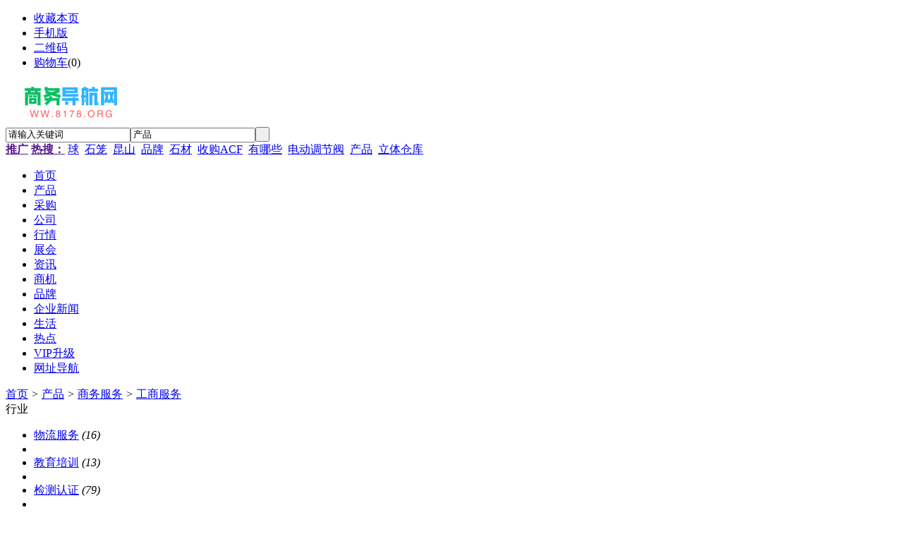

--- FILE ---
content_type: text/html;charset=UTF-8
request_url: http://www.8178.org/chanpin/list-1100.html
body_size: 9627
content:
<!doctype html>
<html>
<head>
<meta http-equiv="Cache-Control" content="no-transform" />
<meta http-equiv="Cache-Control" content="no-siteapp" />
<meta name="applicable-device" content="pc,mobile">
<meta name="referrer" content="never">
<meta charset="UTF-8"/>
<title>供应工商服务_工商服务价格_工商服务图片</title>
<meta name="keywords" content="供应工商服务,工商服务价格,工商服务图片"/>
<meta name="description" content="商务导航网（8178.org）工商服务频道为您提供全国各地的工商服务供应信息，汇聚大量的工商服务供应商、工商服务价格、工商服务图片等供应信息库，我们会尽全力为您提供准确、全面的工商服务供应信息。"/>
<link rel="alternate" media="only screen and(max-width: 640px)" href="http://m.8178.org/chanpin/list-1100.html">
<meta http-equiv="mobile-agent" content="format=html5;url=http://m.8178.org/chanpin/list-1100.html">
<link rel="shortcut icon" type="image/x-icon" href="http://www.8178.org/favicon.ico"/>
<link rel="bookmark" type="image/x-icon" href="http://www.8178.org/favicon.ico"/>
<link rel="archives" title="商务导航网" href="http://www.8178.org/archiver/"/>
<link rel="stylesheet" type="text/css" href="http://www.8178.org/skin/default/style.css"/>
<link rel="stylesheet" type="text/css" href="http://www.8178.org/skin/default/sell.css"/>
<!--[if lte IE 6]>
<link rel="stylesheet" type="text/css" href="http://www.8178.org/skin/default/ie6.css"/>
<![endif]-->
<script type="text/javascript">window.onerror=function(){return true;}</script><script type="text/javascript" src="http://www.8178.org/lang/zh-cn/lang.js"></script>
<script type="text/javascript" src="http://www.8178.org/file/script/config.js"></script>
<!--[if lte IE 9]><!-->
<script type="text/javascript" src="http://www.8178.org/file/script/jquery-1.5.2.min.js"></script>
<!--<![endif]-->
<!--[if (gte IE 10)|!(IE)]><!-->
<script type="text/javascript" src="http://www.8178.org/file/script/jquery-2.1.1.min.js"></script>
<!--<![endif]-->
<script type="text/javascript" src="http://www.8178.org/file/script/common.js"></script>
<script type="text/javascript" src="http://www.8178.org/file/script/page.js"></script>
<script type="text/javascript" src="http://www.8178.org/file/script/jquery.lazyload.js"></script><script type="text/javascript">
GoMobile('http://m.8178.org/chanpin/list-1100.html');
var searchid = 5;
</script>
</head>
<body>
<div class="head" id="head">
<div class="head_m">
<div class="head_r" id="destoon_member"></div>
<div class="head_l">
<ul>
<li class="h_fav"><script type="text/javascript">addFav('收藏本页');</script></li>
<li class="h_mobile"><a href="javascript:Dmobile();">手机版</a></li><li class="h_qrcode"><a href="javascript:Dqrcode();">二维码</a></li><li class="h_cart"><a href="http://www.8178.org/member/cart.php">购物车</a>(<span class="head_t" id="destoon_cart">0</span>)</li></ul>
</div>
</div>
</div>
<div class="m head_s" id="destoon_space"></div>
<div class="m"><div id="search_tips" style="display:none;"></div></div>
<div id="destoon_qrcode" style="display:none;"></div><div class="m">
<div id="search_module" style="display:none;" onMouseOut="Dh('search_module');" onMouseOver="Ds('search_module');">
<ul>
<li onClick="setModule('5','产品')">产品</li><li onClick="setModule('6','采购')">采购</li><li onClick="setModule('4','公司')">公司</li><li onClick="setModule('7','行情')">行情</li><li onClick="setModule('8','展会')">展会</li><li onClick="setModule('21','资讯')">资讯</li><li onClick="setModule('22','商机')">商机</li><li onClick="setModule('13','品牌')">品牌</li><li onClick="setModule('25','生活')">生活</li><li onClick="setModule('26','热点')">热点</li></ul>
</div>
</div>
<div class="m">
<div class="logo f_l"><a href="http://www.8178.org/"><img src="http://tu.311288.cn/8178org555/202505/21/202334353794.png" alt="商务导航网"/></a></div>
<form id="destoon_search" action="http://www.8178.org/chanpin/search.php" onSubmit="return Dsearch(1);">
<input type="hidden" name="moduleid" value="5" id="destoon_moduleid"/>
<input type="hidden" name="spread" value="0" id="destoon_spread"/>
<div class="head_search">
<div>
<input name="kw" id="destoon_kw" type="text" class="search_i" value="请输入关键词" onFocus="if(this.value=='请输入关键词') this.value='';" onKeyUp="STip(this.value);" autocomplete="off" x-webkit-speech speech/><input type="text" id="destoon_select" class="search_m" value="产品" readonly onFocus="this.blur();" onClick="$('#search_module').fadeIn('fast');"/><input type="submit" value=" " class="search_s"/>
</div>
</div>
</form>
<div class="head_search_kw f_l"><a href="" onClick="Dsearch_top();return false;"><strong>推广</strong></a> 
<a href="" onClick="Dsearch_adv();return false;"><strong>热搜：</strong></a>
<span id="destoon_word"><a href="http://www.8178.org/chanpin/search-htm-kw-%E7%90%83.html">球</a>&nbsp; <a href="http://www.8178.org/chanpin/search-htm-kw-%E7%9F%B3%E7%AC%BC.html">石笼</a>&nbsp; <a href="http://www.8178.org/chanpin/search-htm-kw-%E6%98%86%E5%B1%B1.html">昆山</a>&nbsp; <a href="http://www.8178.org/chanpin/search-htm-kw-%E5%93%81%E7%89%8C.html">品牌</a>&nbsp; <a href="http://www.8178.org/chanpin/search-htm-kw-%E7%9F%B3%E6%9D%90.html">石材</a>&nbsp; <a href="http://www.8178.org/chanpin/search-htm-kw-%E6%94%B6%E8%B4%ADACF.html">收购ACF</a>&nbsp; <a href="http://www.8178.org/chanpin/search-htm-kw-%E6%9C%89%E5%93%AA%E4%BA%9B.html">有哪些</a>&nbsp; <a href="http://www.8178.org/chanpin/search-htm-kw-%E7%94%B5%E5%8A%A8%E8%B0%83%E8%8A%82%E9%98%80.html">电动调节阀</a>&nbsp; <a href="http://www.8178.org/chanpin/search-htm-kw-%E4%BA%A7%E5%93%81.html">产品</a>&nbsp; <a href="http://www.8178.org/chanpin/search-htm-kw-%E7%AB%8B%E4%BD%93%E4%BB%93%E5%BA%93.html">立体仓库</a>&nbsp; </span></div>
</div>
<div class="m">
<div class="menu">
<ul><li><a href="http://www.8178.org/"><span>首页</span></a></li><li class="menuon"><a href="http://www.8178.org/chanpin/"><span>产品</span></a></li><li><a href="http://www.8178.org/caigou/"><span>采购</span></a></li><li><a href="http://www.8178.org/company/"><span>公司</span></a></li><li><a href="http://www.8178.org/hangqing/"><span>行情</span></a></li><li><a href="http://www.8178.org/zhanhui/"><span>展会</span></a></li><li><a href="http://www.8178.org/news/"><span>资讯</span></a></li><li><a href="http://www.8178.org/shangji/"><span>商机</span></a></li><li><a href="http://www.8178.org/pinpai/"><span>品牌</span></a></li><li><a href="../company/news-htm-page-1.html"><span>企业新闻</span></a></li><li><a href="http://www.8178.org/life/"><span>生活</span></a></li><li><a href="http://www.8178.org/rd/"><span>热点</span></a></li><li><a href="http://www.8178.org/about/vip.html"><span>VIP升级</span></a></li><li><a href="http://www.1288.top" target="_blank"><span>网址导航</span></a></li></ul>
</div>
</div>
<div class="m b20" id="headb"></div><div class="m">
<div class="nav bd-b"><a href="http://www.8178.org/">首页</a> <i>&gt;</i> <a href="http://www.8178.org/chanpin/">产品</a> <i>&gt;</i> <a href="http://www.8178.org/chanpin/list-781.html">商务服务</a> <i>&gt;</i> <a href="http://www.8178.org/chanpin/list-1100.html">工商服务</a></div>
</div>
<div class="m m2">
<div class="m2l">
<div class="sort">
<div class="sort-k">行业</div>
<div class="sort-v">
<ul>
<li><a href="http://www.8178.org/chanpin/list-1097.html">物流服务</a> <i>(16)</i><li>
<li><a href="http://www.8178.org/chanpin/list-1098.html">教育培训</a> <i>(13)</i><li>
<li><a href="http://www.8178.org/chanpin/list-1099.html">检测认证</a> <i>(79)</i><li>
<li class="on"><a href="http://www.8178.org/chanpin/list-1100.html">工商服务</a> <i>(120)</i><li>
<li><a href="http://www.8178.org/chanpin/list-1101.html">进出口代理</a> <i>(161)</i><li>
<li><a href="http://www.8178.org/chanpin/list-1102.html">代理服务</a> <i>(54)</i><li>
<li><a href="http://www.8178.org/chanpin/list-1103.html">广告服务</a> <i>(30)</i><li>
<li><a href="http://www.8178.org/chanpin/list-1104.html">中介服务</a> <i>(13)</i><li>
<li><a href="http://www.8178.org/chanpin/list-1105.html">维修及安装服务</a> <i>(27)</i><li>
<li><a href="http://www.8178.org/chanpin/list-1106.html">设计服务</a> <i>(16)</i><li>
<li><a href="http://www.8178.org/chanpin/list-1107.html">企业日常服务</a> <i>(8)</i><li>
<li><a href="http://www.8178.org/chanpin/list-1108.html">财务服务</a> <i>(15)</i><li>
<li><a href="http://www.8178.org/chanpin/list-1109.html">摄影摄像服务</a> <i>(12)</i><li>
<li><a href="http://www.8178.org/chanpin/list-1110.html">网络服务</a> <i>(19)</i><li>
<li><a href="http://www.8178.org/chanpin/list-1111.html">公关服务</a> <i>(16)</i><li>
<li><a href="http://www.8178.org/chanpin/list-1112.html">保险服务</a> <i>(15)</i><li>
<li><a href="http://www.8178.org/chanpin/list-1113.html">租赁服务</a> <i>(26)</i><li>
<li><a href="http://www.8178.org/chanpin/list-1114.html">商旅服务</a> <i>(14)</i><li>
<li><a href="http://www.8178.org/chanpin/list-1115.html">法律服务</a> <i>(13)</i><li>
<li><a href="http://www.8178.org/chanpin/list-1116.html">市场调研</a> <i>(12)</i><li>
<li><a href="http://www.8178.org/chanpin/list-1117.html">营销推广</a> <i>(17)</i><li>
<li><a href="http://www.8178.org/chanpin/list-1118.html">网店装修</a> <i>(11)</i><li>
<li><a href="http://www.8178.org/chanpin/list-1119.html">招聘服务</a> <i>(14)</i><li>
<li><a href="http://www.8178.org/chanpin/list-1120.html">翻译服务</a> <i>(12)</i><li>
<li><a href="http://www.8178.org/chanpin/list-1121.html">运营外包</a> <i>(6)</i><li>
<li><a href="http://www.8178.org/chanpin/list-1122.html">其他商务服务</a> <i>(33)</i><li>
</ul>
</div>
<div class="c_b"></div>
</div>
<div class="sort">
<div class="sort-k">地区</div>
<div class="sort-v">
<ul>
<li><a href="http://www.8178.org/chanpin/search-htm-catid-1100-areaid-1.html">北京</a></li>
<li><a href="http://www.8178.org/chanpin/search-htm-catid-1100-areaid-2.html">上海</a></li>
<li><a href="http://www.8178.org/chanpin/search-htm-catid-1100-areaid-3.html">天津</a></li>
<li><a href="http://www.8178.org/chanpin/search-htm-catid-1100-areaid-4.html">重庆</a></li>
<li><a href="http://www.8178.org/chanpin/search-htm-catid-1100-areaid-5.html">河北</a></li>
<li><a href="http://www.8178.org/chanpin/search-htm-catid-1100-areaid-6.html">山西</a></li>
<li><a href="http://www.8178.org/chanpin/search-htm-catid-1100-areaid-7.html">内蒙古</a></li>
<li><a href="http://www.8178.org/chanpin/search-htm-catid-1100-areaid-8.html">辽宁</a></li>
<li><a href="http://www.8178.org/chanpin/search-htm-catid-1100-areaid-9.html">吉林</a></li>
<li><a href="http://www.8178.org/chanpin/search-htm-catid-1100-areaid-10.html">黑龙江</a></li>
<li><a href="http://www.8178.org/chanpin/search-htm-catid-1100-areaid-11.html">江苏</a></li>
<li><a href="http://www.8178.org/chanpin/search-htm-catid-1100-areaid-12.html">浙江</a></li>
<li><a href="http://www.8178.org/chanpin/search-htm-catid-1100-areaid-13.html">安徽</a></li>
<li><a href="http://www.8178.org/chanpin/search-htm-catid-1100-areaid-14.html">福建</a></li>
<li><a href="http://www.8178.org/chanpin/search-htm-catid-1100-areaid-15.html">江西</a></li>
<li><a href="http://www.8178.org/chanpin/search-htm-catid-1100-areaid-16.html">山东</a></li>
<li><a href="http://www.8178.org/chanpin/search-htm-catid-1100-areaid-17.html">河南</a></li>
<li><a href="http://www.8178.org/chanpin/search-htm-catid-1100-areaid-18.html">湖北</a></li>
<li><a href="http://www.8178.org/chanpin/search-htm-catid-1100-areaid-19.html">湖南</a></li>
<li><a href="http://www.8178.org/chanpin/search-htm-catid-1100-areaid-20.html">广东</a></li>
<li><a href="http://www.8178.org/chanpin/search-htm-catid-1100-areaid-21.html">广西</a></li>
<li><a href="http://www.8178.org/chanpin/search-htm-catid-1100-areaid-22.html">海南</a></li>
<li><a href="http://www.8178.org/chanpin/search-htm-catid-1100-areaid-23.html">四川</a></li>
<li><a href="http://www.8178.org/chanpin/search-htm-catid-1100-areaid-24.html">贵州</a></li>
<li><a href="http://www.8178.org/chanpin/search-htm-catid-1100-areaid-25.html">云南</a></li>
<li><a href="http://www.8178.org/chanpin/search-htm-catid-1100-areaid-26.html">西藏</a></li>
<li><a href="http://www.8178.org/chanpin/search-htm-catid-1100-areaid-27.html">陕西</a></li>
<li><a href="http://www.8178.org/chanpin/search-htm-catid-1100-areaid-28.html">甘肃</a></li>
<li><a href="http://www.8178.org/chanpin/search-htm-catid-1100-areaid-29.html">青海</a></li>
<li><a href="http://www.8178.org/chanpin/search-htm-catid-1100-areaid-30.html">宁夏</a></li>
<li><a href="http://www.8178.org/chanpin/search-htm-catid-1100-areaid-31.html">新疆</a></li>
<li><a href="http://www.8178.org/chanpin/search-htm-catid-1100-areaid-32.html">台湾</a></li>
<li><a href="http://www.8178.org/chanpin/search-htm-catid-1100-areaid-33.html">香港</a></li>
<li><a href="http://www.8178.org/chanpin/search-htm-catid-1100-areaid-34.html">澳门</a></li>
</ul>
</div>
<div class="c_b"></div>
</div>
<div class="sort">
<div class="sort-k">类别</div>
<div class="sort-v">
<ul>
<li><a href="http://www.8178.org/chanpin/search-htm-catid-1100-typeid-0.html">供应</a></li>
<li><a href="http://www.8178.org/chanpin/search-htm-catid-1100-typeid-1.html">提供服务</a></li>
<li><a href="http://www.8178.org/chanpin/search-htm-catid-1100-typeid-2.html">供应二手</a></li>
<li><a href="http://www.8178.org/chanpin/search-htm-catid-1100-typeid-3.html">提供加工</a></li>
<li><a href="http://www.8178.org/chanpin/search-htm-catid-1100-typeid-4.html">提供合作</a></li>
<li><a href="http://www.8178.org/chanpin/search-htm-catid-1100-typeid-5.html">库存</a></li>
</ul>
</div>
<div class="c_b"></div>
</div>
<form method="post">
<div class="sell_tip" id="sell_tip" style="display:none;" title="双击关闭" ondblclick="Dh(this.id);">
<div>
<p>您可以</p>
<input type="submit" value="对比选中" onclick="this.form.action='http://www.8178.org/chanpin/compare.php';" class="tool-btn"/> 或 
<input type="submit" value="批量询价" onclick="this.form.action='http://www.8178.org/chanpin/inquiry.php';" class="tool-btn"/>
</div>
</div>
<div class="img_tip" id="img_tip" style="display:none;">&nbsp;</div>
<div class="tool">
<table>
<tr height="30">
<td width="25" align="center"><input type="checkbox" onclick="checkall(this.form);"/></td>
<td>
<input type="submit" value="对比选中" onclick="this.form.action='http://www.8178.org/chanpin/compare.php';" class="tool-btn"/>&nbsp; &nbsp;
<input type="submit" value="批量询价" onclick="this.form.action='http://www.8178.org/chanpin/inquiry.php';" class="tool-btn"/>
</td>
<td align="right">
<script type="text/javascript">var sh = 'http://www.8178.org/chanpin/search.php?catid=1100';</script>
<input type="checkbox" onclick="Go(sh+'&price=1');"/>标价&nbsp;
<input type="checkbox" onclick="Go(sh+'&thumb=1');"/>图片&nbsp;
<input type="checkbox" onclick="Go(sh+'&vip=1');"/>VIP&nbsp;
<select onchange="Go(sh+'&day='+this.value)">
<option value="0">更新时间</option>
<option value="1">1天内</option>
<option value="3">3天内</option>
<option value="7">7天内</option>
<option value="15">15天内</option>
<option value="30">30天内</option>
</select>&nbsp;
<select onchange="Go(sh+'&order='+this.value)">
<option value="0">显示顺序</option>
<option value="2">价格由高到低</option>
<option value="3">价格由低到高</option>
<option value="4">VIP级别由高到低</option>
<option value="5">VIP级别由低到高</option>
<option value="6">供货量由高到低</option>
<option value="7">供货量由低到高</option>
<option value="8">起订量由高到低</option>
<option value="9">起订量由低到高</option>
</select>&nbsp;
<img src="http://www.8178.org/skin/default/image/list_img.gif" width="16" height="16" alt="图片列表" align="absmiddle" class="c_p" onclick="Go(sh+'&list=1');"/>&nbsp;
<img src="http://www.8178.org/skin/default/image/list_mix_on.gif" width="16" height="16" alt="图文列表" align="absmiddle" class="c_p" onclick="Go(sh+'&list=0');"/>&nbsp;
</td>
</tr>
</table>
</div>
<div class="list" id="item_70267">
<table>
<tr align="center">
<td width="25">&nbsp;<input type="checkbox" id="check_70267" name="itemid[]" value="70267" onclick="sell_tip(this, 70267);"/> </td>
<td width="90"><div><a href="http://www.8178.org/chanpin/show-70267.html" target="_blank"><img src="http://www.8178.org/skin/default/image/lazy.gif" original="http://tu.311288.cn/8178org555/202512/10/144358954614.png.thumb.png" width="80" height="80" alt="佛山如何办理社保缴纳，佛山职工社保代办缴费，佛山社保外包" onmouseover="img_tip(this, this.src);" onmouseout="img_tip(this, '');"/></a></div></td>
<td width="10"> </td>
<td align="left">
<ul>
<li><a href="http://www.8178.org/chanpin/show-70267.html" target="_blank"><strong class="px14">佛山如何办理社保缴纳，佛山职工社保代办缴费，佛山社保外包</strong></a></li>
<li class="f_gray">佛山如何办理社保缴纳，佛山职工社保代办缴费，佛山社保外包您是否在为员工社保缴纳的复杂流程而分心？是否因异地用工的属地化参</li>
<li><span class="f_r">2025-12-10 14:44&nbsp;&nbsp;</span>[广东广州市]</li>
<li>
<span class="f_r f_gray">
<a href="http://www.8178.org/member/chat.php?touser=laqhr2017&mid=5&itemid=70267" target="_blank" rel="nofollow"><img src="http://www.8178.org/api/online.png.php?username=laqhr2017&mid=5&itemid=70267&style=0" title="点击交谈/留言" alt="" align="absmiddle" onerror="this.src=DTPath+'file/image/web-off.gif';"/></a>&nbsp;</span>
<a href="http://laqhr2017.8178.org/" target="_blank">广州骏伯人力资源有限公司南海分公司</a>&nbsp;
<span class="f_gray">
[未核实]</span>
</li>
</ul>
</td>
<td width="10"> </td>
<td width="100"> 
<span class="f_red">￥<strong class="px14">40.00</strong>/个</span><br/>
1个起订<br/>
<a href="http://www.8178.org/chanpin/inquiry-htm-itemid-70267.html" target="_blank"><img src="http://www.8178.org/skin/default/image/inquiry.gif" title="询价" class="iq_btn"/></a>
</td>
</tr>
</table>
</div>
<div class="list" id="item_70266">
<table>
<tr align="center">
<td width="25">&nbsp;<input type="checkbox" id="check_70266" name="itemid[]" value="70266" onclick="sell_tip(this, 70266);"/> </td>
<td width="90"><div><a href="http://www.8178.org/chanpin/show-70266.html" target="_blank"><img src="http://www.8178.org/skin/default/image/lazy.gif" original="http://tu.311288.cn/8178org555/202512/10/143928801708.png.thumb.png" width="80" height="80" alt="外地公司怎交惠州员工交社保，惠州社保公积金外包，惠州人事外包" onmouseover="img_tip(this, this.src);" onmouseout="img_tip(this, '');"/></a></div></td>
<td width="10"> </td>
<td align="left">
<ul>
<li><a href="http://www.8178.org/chanpin/show-70266.html" target="_blank"><strong class="px14">外地公司怎交惠州员工交社保，惠州社保公积金外包，惠州人事外包</strong></a></li>
<li class="f_gray">外地公司怎交惠州员工交社保，惠州社保公积金外包，惠州人事外包在惠州这片充满活力的热土上，每一家企业都在为梦想奋力打拼。然</li>
<li><span class="f_r">2025-12-10 14:39&nbsp;&nbsp;</span>[广东广州市]</li>
<li>
<span class="f_r f_gray">
<a href="http://www.8178.org/member/chat.php?touser=laqhr2011&mid=5&itemid=70266" target="_blank" rel="nofollow"><img src="http://www.8178.org/api/online.png.php?username=laqhr2011&mid=5&itemid=70266&style=0" title="点击交谈/留言" alt="" align="absmiddle" onerror="this.src=DTPath+'file/image/web-off.gif';"/></a>&nbsp;<a href="http://wpa.qq.com/msgrd?v=3&uin=924672344&site=qq&menu=yes" target="_blank" rel="nofollow"><img src="http://wpa.qq.com/pa?p=1:924672344:4" title="点击QQ交谈/留言" alt="" align="absmiddle" onerror="this.src=DTPath+'file/image/qq-off.gif';" onload="if(this.width==77){this.src=DTPath+'file/image/qq-off.gif';}else if(this.width==23){this.src=DTPath+'file/image/qq.gif';}"/></a>&nbsp;<a href="http://www.8178.org/api/wx.php?wid=laqhr2011&username=laqhr2011" target="_blank" rel="nofollow"><img src="http://www.8178.org/file/image/wx.png" title="点击微信联系" alt="" align="absmiddle"/></a>&nbsp;</span>
<a href="http://laqhr2011.8178.org/" target="_blank">广州骏伯人力资源有限公司东莞分公司</a>&nbsp;
<span class="f_gray">
[未核实]</span>
</li>
</ul>
</td>
<td width="10"> </td>
<td width="100"> 
<span class="f_red">￥<strong class="px14">40.00</strong>/个</span><br/>
1个起订<br/>
<a href="http://www.8178.org/chanpin/inquiry-htm-itemid-70266.html" target="_blank"><img src="http://www.8178.org/skin/default/image/inquiry.gif" title="询价" class="iq_btn"/></a>
</td>
</tr>
</table>
</div>
<div class="list" id="item_70257">
<table>
<tr align="center">
<td width="25">&nbsp;<input type="checkbox" id="check_70257" name="itemid[]" value="70257" onclick="sell_tip(this, 70257);"/> </td>
<td width="90"><div><a href="http://www.8178.org/chanpin/show-70257.html" target="_blank"><img src="http://www.8178.org/skin/default/image/lazy.gif" original="http://tu.311288.cn/8178org555/202512/01/143215714276.jpeg.thumb.jpeg" width="80" height="80" alt="柳州合规社保代缴，柳州五险一金代买，柳州专业人力资源服务" onmouseover="img_tip(this, this.src);" onmouseout="img_tip(this, '');"/></a></div></td>
<td width="10"> </td>
<td align="left">
<ul>
<li><a href="http://www.8178.org/chanpin/show-70257.html" target="_blank"><strong class="px14">柳州合规社保代缴，柳州五险一金代买，柳州专业人力资源服务</strong></a></li>
<li class="f_gray">柳州合规社保代缴，柳州五险一金代买，柳州专业人力资源服务广州骏伯人力资源有限公司是一家拥有丰富经验和专业资质的人力资源服</li>
<li><span class="f_r">2025-12-01 14:32&nbsp;&nbsp;</span>[广东广州市]</li>
<li>
<span class="f_r f_gray">
<a href="http://www.8178.org/member/chat.php?touser=laqhr2071&mid=5&itemid=70257" target="_blank" rel="nofollow"><img src="http://www.8178.org/api/online.png.php?username=laqhr2071&mid=5&itemid=70257&style=0" title="点击交谈/留言" alt="" align="absmiddle" onerror="this.src=DTPath+'file/image/web-off.gif';"/></a>&nbsp;</span>
<a href="http://laqhr2071.8178.org/" target="_blank">广州骏伯人力资源有限公司广西分公司</a>&nbsp;
<span class="f_gray">
[未核实]</span>
</li>
</ul>
</td>
<td width="10"> </td>
<td width="100"> 
<span class="f_red">￥<strong class="px14">40.00</strong>/个</span><br/>
1个起订<br/>
<a href="http://www.8178.org/chanpin/inquiry-htm-itemid-70257.html" target="_blank"><img src="http://www.8178.org/skin/default/image/inquiry.gif" title="询价" class="iq_btn"/></a>
</td>
</tr>
</table>
</div>
<div class="list" id="item_70248">
<table>
<tr align="center">
<td width="25">&nbsp;<input type="checkbox" id="check_70248" name="itemid[]" value="70248" onclick="sell_tip(this, 70248);"/> </td>
<td width="90"><div><a href="http://www.8178.org/chanpin/show-70248.html" target="_blank"><img src="http://www.8178.org/skin/default/image/lazy.gif" original="http://tu.311288.cn/8178org555/202511/30/031114783945.jpg.thumb.jpg" width="80" height="80" alt="珢离：广东两人跑得快群（知乎）" onmouseover="img_tip(this, this.src);" onmouseout="img_tip(this, '');"/></a></div></td>
<td width="10"> </td>
<td align="left">
<ul>
<li><a href="http://www.8178.org/chanpin/show-70248.html" target="_blank"><strong class="px14">珢离：广东两人跑得快群（知乎）</strong></a></li>
<li class="f_gray">✅【WXzmhhr95】✅24小时正规红中麻将群✅【Q2294965426】✅24小时跑得快群加✅-首页免费下载:[分享]2025正版红中麻将群一块一分</li>
<li><span class="f_r">2025-11-30 03:11&nbsp;&nbsp;</span>[山东济南市]</li>
<li>
<span class="f_r f_gray">
<a href="http://www.8178.org/member/chat.php?touser=a476103039&mid=5&itemid=70248" target="_blank" rel="nofollow"><img src="http://www.8178.org/api/online.png.php?username=a476103039&mid=5&itemid=70248&style=0" title="点击交谈/留言" alt="" align="absmiddle" onerror="this.src=DTPath+'file/image/web-off.gif';"/></a>&nbsp;</span>
<a href="http://a476103039.8178.org/" target="_blank">犯得上广泛的很客观</a>&nbsp;
<span class="f_gray">
[未核实]</span>
</li>
</ul>
</td>
<td width="10"> </td>
<td width="100"> 
<span class="f_gray">面议</span><br/>
<a href="http://www.8178.org/chanpin/inquiry-htm-itemid-70248.html" target="_blank"><img src="http://www.8178.org/skin/default/image/inquiry.gif" title="询价" class="iq_btn"/></a>
</td>
</tr>
</table>
</div>
<div class="list" id="item_70014">
<table>
<tr align="center">
<td width="25">&nbsp;<input type="checkbox" id="check_70014" name="itemid[]" value="70014" onclick="sell_tip(this, 70014);"/> </td>
<td width="90"><div><a href="http://www.8178.org/chanpin/show-70014.html" target="_blank"><img src="http://www.8178.org/skin/default/image/lazy.gif" original="http://tu.311288.cn/8178org555/202511/19/172049473975.jpeg.thumb.jpeg" width="80" height="80" alt="专注石家庄社保代缴，规避用工风险，石家庄正规社保服务公司" onmouseover="img_tip(this, this.src);" onmouseout="img_tip(this, '');"/></a></div></td>
<td width="10"> </td>
<td align="left">
<ul>
<li><a href="http://www.8178.org/chanpin/show-70014.html" target="_blank"><strong class="px14">专注石家庄社保代缴，规避用工风险，石家庄正规社保服务公司</strong></a></li>
<li class="f_gray">专注石家庄社保代缴，规避用工风险，石家庄正规社保服务公司外地公司怎么办理石家庄社保，石家庄本地社保多少钱，石家庄五险一金</li>
<li><span class="f_r">2025-11-19 17:20&nbsp;&nbsp;</span>[广东广州市]</li>
<li>
<span class="f_r f_gray">
<a href="http://www.8178.org/member/chat.php?touser=laqhr2011111114&mid=5&itemid=70014" target="_blank" rel="nofollow"><img src="http://www.8178.org/api/online.png.php?username=laqhr2011111114&mid=5&itemid=70014&style=0" title="点击交谈/留言" alt="" align="absmiddle" onerror="this.src=DTPath+'file/image/web-off.gif';"/></a>&nbsp;</span>
<a href="http://laqhr2011111114.8178.org/" target="_blank">广州骏伯人力资源有限公司新疆分公司</a>&nbsp;
<span class="f_gray">
[未核实]</span>
</li>
</ul>
</td>
<td width="10"> </td>
<td width="100"> 
<span class="f_red">￥<strong class="px14">40.00</strong>/个</span><br/>
1个起订<br/>
<a href="http://www.8178.org/chanpin/inquiry-htm-itemid-70014.html" target="_blank"><img src="http://www.8178.org/skin/default/image/inquiry.gif" title="询价" class="iq_btn"/></a>
</td>
</tr>
</table>
</div>
<div class="list" id="item_69965">
<table>
<tr align="center">
<td width="25">&nbsp;<input type="checkbox" id="check_69965" name="itemid[]" value="69965" onclick="sell_tip(this, 69965);"/> </td>
<td width="90"><div><a href="http://www.8178.org/chanpin/show-69965.html" target="_blank"><img src="http://www.8178.org/skin/default/image/lazy.gif" original="http://tu.311288.cn/8178org555/202511/17/111814293969.jpeg.thumb.jpeg" width="80" height="80" alt="企业驻太原员工社保代缴，太原五险一金代买，太原劳务派遣服务" onmouseover="img_tip(this, this.src);" onmouseout="img_tip(this, '');"/></a></div></td>
<td width="10"> </td>
<td align="left">
<ul>
<li><a href="http://www.8178.org/chanpin/show-69965.html" target="_blank"><strong class="px14">企业驻太原员工社保代缴，太原五险一金代买，太原劳务派遣服务</strong></a></li>
<li class="f_gray">企业驻太原员工社保代缴，太原五险一金代买，太原劳务派遣服务服务关键词：外地企业驻太原怎么交社保，太原五险一金代买，太原分</li>
<li><span class="f_r">2025-11-17 11:18&nbsp;&nbsp;</span>[广东广州市]</li>
<li>
<span class="f_r f_gray">
<a href="http://www.8178.org/member/chat.php?touser=laqhr2061&mid=5&itemid=69965" target="_blank" rel="nofollow"><img src="http://www.8178.org/api/online.png.php?username=laqhr2061&mid=5&itemid=69965&style=0" title="点击交谈/留言" alt="" align="absmiddle" onerror="this.src=DTPath+'file/image/web-off.gif';"/></a>&nbsp;</span>
<a href="http://laqhr2061.8178.org/" target="_blank">广州骏伯人力资源有限公司天津分公司</a>&nbsp;
<span class="f_gray">
[未核实]</span>
</li>
</ul>
</td>
<td width="10"> </td>
<td width="100"> 
<span class="f_red">￥<strong class="px14">40.00</strong>/个</span><br/>
1个起订<br/>
<a href="http://www.8178.org/chanpin/inquiry-htm-itemid-69965.html" target="_blank"><img src="http://www.8178.org/skin/default/image/inquiry.gif" title="询价" class="iq_btn"/></a>
</td>
</tr>
</table>
</div>
<div class="list" id="item_69860">
<table>
<tr align="center">
<td width="25">&nbsp;<input type="checkbox" id="check_69860" name="itemid[]" value="69860" onclick="sell_tip(this, 69860);"/> </td>
<td width="90"><div><a href="http://www.8178.org/chanpin/show-69860.html" target="_blank"><img src="http://www.8178.org/skin/default/image/lazy.gif" original="http://tu.311288.cn/8178org555/202511/11/151545533964.jpg.thumb.jpg" width="80" height="80" alt="怀化社保代缴方案，怀化企业社保服务，代办怀化员工社保缴纳" onmouseover="img_tip(this, this.src);" onmouseout="img_tip(this, '');"/></a></div></td>
<td width="10"> </td>
<td align="left">
<ul>
<li><a href="http://www.8178.org/chanpin/show-69860.html" target="_blank"><strong class="px14">怀化社保代缴方案，怀化企业社保服务，代办怀化员工社保缴纳</strong></a></li>
<li class="f_gray">怀化社保代缴方案，怀化企业社保服务，代办怀化员工社保缴纳服务关键词：外地公司怎么交怀化社保，怀化五险一金代买，怀化分公司</li>
<li><span class="f_r">2025-11-11 15:15&nbsp;&nbsp;</span>[广东广州市]</li>
<li>
<span class="f_r f_gray">
<a href="http://www.8178.org/member/chat.php?touser=laqhr2051&mid=5&itemid=69860" target="_blank" rel="nofollow"><img src="http://www.8178.org/api/online.png.php?username=laqhr2051&mid=5&itemid=69860&style=0" title="点击交谈/留言" alt="" align="absmiddle" onerror="this.src=DTPath+'file/image/web-off.gif';"/></a>&nbsp;</span>
<a href="http://laqhr2051.8178.org/" target="_blank">广州骏伯人力资源有限公司湖南分公司</a>&nbsp;
<span class="f_gray">
[未核实]</span>
</li>
</ul>
</td>
<td width="10"> </td>
<td width="100"> 
<span class="f_red">￥<strong class="px14">40.00</strong>/个</span><br/>
1个起订<br/>
<a href="http://www.8178.org/chanpin/inquiry-htm-itemid-69860.html" target="_blank"><img src="http://www.8178.org/skin/default/image/inquiry.gif" title="询价" class="iq_btn"/></a>
</td>
</tr>
</table>
</div>
<div class="list" id="item_69807">
<table>
<tr align="center">
<td width="25">&nbsp;<input type="checkbox" id="check_69807" name="itemid[]" value="69807" onclick="sell_tip(this, 69807);"/> </td>
<td width="90"><div><a href="http://www.8178.org/chanpin/show-69807.html" target="_blank"><img src="http://www.8178.org/skin/default/image/lazy.gif" original="http://tu.311288.cn/8178org555/202511/04/133445893957.jpeg.thumb.jpeg" width="80" height="80" alt="专注昆山社保代缴，昆山五险一金，合规社保代理外包方案" onmouseover="img_tip(this, this.src);" onmouseout="img_tip(this, '');"/></a></div></td>
<td width="10"> </td>
<td align="left">
<ul>
<li><a href="http://www.8178.org/chanpin/show-69807.html" target="_blank"><strong class="px14">专注昆山社保代缴，昆山五险一金，合规社保代理外包方案</strong></a></li>
<li class="f_gray">专注昆山社保代缴，昆山五险一金，合规社保代理外包方案昆山众多大型企业业务遍布全国，但许多驻外办事处、分公司因未注册、人员</li>
<li><span class="f_r">2025-11-04 13:34&nbsp;&nbsp;</span>[广东广州市]</li>
<li>
<span class="f_r f_gray">
<a href="http://www.8178.org/member/chat.php?touser=laqhr2041&mid=5&itemid=69807" target="_blank" rel="nofollow"><img src="http://www.8178.org/api/online.png.php?username=laqhr2041&mid=5&itemid=69807&style=0" title="点击交谈/留言" alt="" align="absmiddle" onerror="this.src=DTPath+'file/image/web-off.gif';"/></a>&nbsp;</span>
<a href="http://laqhr2041.8178.org/" target="_blank">广州骏伯人力资源有限公司南京分公司</a>&nbsp;
<span class="f_gray">
[未核实]</span>
</li>
</ul>
</td>
<td width="10"> </td>
<td width="100"> 
<span class="f_red">￥<strong class="px14">40.00</strong>/个</span><br/>
1个起订<br/>
<a href="http://www.8178.org/chanpin/inquiry-htm-itemid-69807.html" target="_blank"><img src="http://www.8178.org/skin/default/image/inquiry.gif" title="询价" class="iq_btn"/></a>
</td>
</tr>
</table>
</div>
<div class="list" id="item_69664">
<table>
<tr align="center">
<td width="25">&nbsp;<input type="checkbox" id="check_69664" name="itemid[]" value="69664" onclick="sell_tip(this, 69664);"/> </td>
<td width="90"><div><a href="http://www.8178.org/chanpin/show-69664.html" target="_blank"><img src="http://www.8178.org/skin/default/image/lazy.gif" original="http://tu.311288.cn/8178org555/202510/26/131147393945.jpg.thumb.jpg" width="80" height="80" alt="新疆玩法：一元一分深圳红中麻将群(每日分享)" onmouseover="img_tip(this, this.src);" onmouseout="img_tip(this, '');"/></a></div></td>
<td width="10"> </td>
<td align="left">
<ul>
<li><a href="http://www.8178.org/chanpin/show-69664.html" target="_blank"><strong class="px14">新疆玩法：一元一分深圳红中麻将群(每日分享)</strong></a></li>
<li class="f_gray">群主V【wxzmhhr95】-Q号(QQ644775701)- 首页免费下载:[分享] 2025正版红中麻将群一块一分麻将群1、技巧：少打生张所谓生张，就是</li>
<li><span class="f_r">2025-10-26 13:11&nbsp;&nbsp;</span>[山东济南市]</li>
<li>
<span class="f_r f_gray">
<a href="http://www.8178.org/member/chat.php?touser=a476103039&mid=5&itemid=69664" target="_blank" rel="nofollow"><img src="http://www.8178.org/api/online.png.php?username=a476103039&mid=5&itemid=69664&style=0" title="点击交谈/留言" alt="" align="absmiddle" onerror="this.src=DTPath+'file/image/web-off.gif';"/></a>&nbsp;</span>
<a href="http://a476103039.8178.org/" target="_blank">犯得上广泛的很客观</a>&nbsp;
<span class="f_gray">
[未核实]</span>
</li>
</ul>
</td>
<td width="10"> </td>
<td width="100"> 
<span class="f_gray">面议</span><br/>
<a href="http://www.8178.org/chanpin/inquiry-htm-itemid-69664.html" target="_blank"><img src="http://www.8178.org/skin/default/image/inquiry.gif" title="询价" class="iq_btn"/></a>
</td>
</tr>
</table>
</div>
<div class="list" id="item_69645">
<table>
<tr align="center">
<td width="25">&nbsp;<input type="checkbox" id="check_69645" name="itemid[]" value="69645" onclick="sell_tip(this, 69645);"/> </td>
<td width="90"><div><a href="http://www.8178.org/chanpin/show-69645.html" target="_blank"><img src="http://www.8178.org/skin/default/image/lazy.gif" original="http://tu.311288.cn/8178org555/202510/21/105352873946.jpeg.thumb.jpeg" width="80" height="80" alt="杭州社保代缴哪家好，杭州五险一金代买，杭州分公司社保外包" onmouseover="img_tip(this, this.src);" onmouseout="img_tip(this, '');"/></a></div></td>
<td width="10"> </td>
<td align="left">
<ul>
<li><a href="http://www.8178.org/chanpin/show-69645.html" target="_blank"><strong class="px14">杭州社保代缴哪家好，杭州五险一金代买，杭州分公司社保外包</strong></a></li>
<li class="f_gray">杭州社保代缴哪家好，杭州五险一金代买，杭州分公司社保外包服务关键词：代理杭州员工缴纳社保，杭州社保缴费标准是多少，杭州分</li>
<li><span class="f_r">2025-10-21 10:54&nbsp;&nbsp;</span>[广东广州市]</li>
<li>
<span class="f_r f_gray">
<a href="http://www.8178.org/member/chat.php?touser=laqhr2311&mid=5&itemid=69645" target="_blank" rel="nofollow"><img src="http://www.8178.org/api/online.png.php?username=laqhr2311&mid=5&itemid=69645&style=0" title="点击交谈/留言" alt="" align="absmiddle" onerror="this.src=DTPath+'file/image/web-off.gif';"/></a>&nbsp;</span>
<a href="http://laqhr2311.8178.org/" target="_blank">广州骏伯人力资源有限公司台州分公司</a>&nbsp;
<span class="f_gray">
[未核实]</span>
</li>
</ul>
</td>
<td width="10"> </td>
<td width="100"> 
<span class="f_red">￥<strong class="px14">40.00</strong>/个</span><br/>
1个起订<br/>
<a href="http://www.8178.org/chanpin/inquiry-htm-itemid-69645.html" target="_blank"><img src="http://www.8178.org/skin/default/image/inquiry.gif" title="询价" class="iq_btn"/></a>
</td>
</tr>
</table>
</div>
<div class="list" id="item_69637">
<table>
<tr align="center">
<td width="25">&nbsp;<input type="checkbox" id="check_69637" name="itemid[]" value="69637" onclick="sell_tip(this, 69637);"/> </td>
<td width="90"><div><a href="http://www.8178.org/chanpin/show-69637.html" target="_blank"><img src="http://www.8178.org/skin/default/image/lazy.gif" original="http://tu.311288.cn/8178org555/202510/09/163706343934.jpeg.thumb.jpeg" width="80" height="80" alt="代理临沂社保医保，临沂分公司社保代交，临沂本地劳务派遣公司" onmouseover="img_tip(this, this.src);" onmouseout="img_tip(this, '');"/></a></div></td>
<td width="10"> </td>
<td align="left">
<ul>
<li><a href="http://www.8178.org/chanpin/show-69637.html" target="_blank"><strong class="px14">代理临沂社保医保，临沂分公司社保代交，临沂本地劳务派遣公司</strong></a></li>
<li class="f_gray">代理临沂社保医保，临沂分公司社保代交，临沂本地劳务派遣公司服务关键词：代理临沂社保，临沂社保缴费标准，代买临沂五险一金，</li>
<li><span class="f_r">2025-10-09 16:37&nbsp;&nbsp;</span>[广东广州市]</li>
<li>
<span class="f_r f_gray">
<a href="http://www.8178.org/member/chat.php?touser=laqhr2031&mid=5&itemid=69637" target="_blank" rel="nofollow"><img src="http://www.8178.org/api/online.png.php?username=laqhr2031&mid=5&itemid=69637&style=0" title="点击交谈/留言" alt="" align="absmiddle" onerror="this.src=DTPath+'file/image/web-off.gif';"/></a>&nbsp;</span>
<a href="http://laqhr2031.8178.org/" target="_blank">广州骏伯人力资源有限公司临沂分公司</a>&nbsp;
<span class="f_gray">
[未核实]</span>
</li>
</ul>
</td>
<td width="10"> </td>
<td width="100"> 
<span class="f_red">￥<strong class="px14">40.00</strong>/个</span><br/>
1个起订<br/>
<a href="http://www.8178.org/chanpin/inquiry-htm-itemid-69637.html" target="_blank"><img src="http://www.8178.org/skin/default/image/inquiry.gif" title="询价" class="iq_btn"/></a>
</td>
</tr>
</table>
</div>
<div class="list" id="item_69627">
<table>
<tr align="center">
<td width="25">&nbsp;<input type="checkbox" id="check_69627" name="itemid[]" value="69627" onclick="sell_tip(this, 69627);"/> </td>
<td width="90"><div><a href="http://www.8178.org/chanpin/show-69627.html" target="_blank"><img src="http://www.8178.org/skin/default/image/lazy.gif" original="http://tu.311288.cn/8178org555/202509/18/161642783924.jpeg.thumb.jpeg" width="80" height="80" alt="泉州代缴职工社保，泉州办事处社保代交，泉州专业劳务派遣服务" onmouseover="img_tip(this, this.src);" onmouseout="img_tip(this, '');"/></a></div></td>
<td width="10"> </td>
<td align="left">
<ul>
<li><a href="http://www.8178.org/chanpin/show-69627.html" target="_blank"><strong class="px14">泉州代缴职工社保，泉州办事处社保代交，泉州专业劳务派遣服务</strong></a></li>
<li class="f_gray">泉州代缴职工社保，泉州办事处社保代交，泉州专业劳务派遣服务服务关键词：代缴泉州社保代买，泉州本地社保费用标准，泉州五险一</li>
<li><span class="f_r">2025-09-18 16:16&nbsp;&nbsp;</span>[广东广州市]</li>
<li>
<span class="f_r f_gray">
<a href="http://www.8178.org/member/chat.php?touser=laqhr2021&mid=5&itemid=69627" target="_blank" rel="nofollow"><img src="http://www.8178.org/api/online.png.php?username=laqhr2021&mid=5&itemid=69627&style=0" title="点击交谈/留言" alt="" align="absmiddle" onerror="this.src=DTPath+'file/image/web-off.gif';"/></a>&nbsp;</span>
<a href="http://laqhr2021.8178.org/" target="_blank">广州骏伯人力资源有限公司宁德分公司</a>&nbsp;
<span class="f_gray">
[未核实]</span>
</li>
</ul>
</td>
<td width="10"> </td>
<td width="100"> 
<span class="f_red">￥<strong class="px14">40.00</strong>/个</span><br/>
1个起订<br/>
<a href="http://www.8178.org/chanpin/inquiry-htm-itemid-69627.html" target="_blank"><img src="http://www.8178.org/skin/default/image/inquiry.gif" title="询价" class="iq_btn"/></a>
</td>
</tr>
</table>
</div>
<div class="list" id="item_69590">
<table>
<tr align="center">
<td width="25">&nbsp;<input type="checkbox" id="check_69590" name="itemid[]" value="69590" onclick="sell_tip(this, 69590);"/> </td>
<td width="90"><div><a href="http://www.8178.org/chanpin/show-69590.html" target="_blank"><img src="http://www.8178.org/skin/default/image/lazy.gif" original="http://tu.311288.cn/8178org555/202509/08/165705373917.jpg.thumb.jpg" width="80" height="80" alt="兰州企业社保医保代缴，兰州五险一金外包，兰州正规劳务派遣公司" onmouseover="img_tip(this, this.src);" onmouseout="img_tip(this, '');"/></a></div></td>
<td width="10"> </td>
<td align="left">
<ul>
<li><a href="http://www.8178.org/chanpin/show-69590.html" target="_blank"><strong class="px14">兰州企业社保医保代缴，兰州五险一金外包，兰州正规劳务派遣公司</strong></a></li>
<li class="f_gray">兰州企业社保医保代缴，兰州五险一金外包，兰州正规劳务派遣公司服务关键词：代理兰州社保缴费，兰州社保公积金标准，兰州五险一</li>
<li><span class="f_r">2025-09-08 16:57&nbsp;&nbsp;</span>[广东广州市]</li>
<li>
<span class="f_r f_gray">
<a href="http://www.8178.org/member/chat.php?touser=laqhr2011111111&mid=5&itemid=69590" target="_blank" rel="nofollow"><img src="http://www.8178.org/api/online.png.php?username=laqhr2011111111&mid=5&itemid=69590&style=0" title="点击交谈/留言" alt="" align="absmiddle" onerror="this.src=DTPath+'file/image/web-off.gif';"/></a>&nbsp;</span>
<a href="http://laqhr2011111111.8178.org/" target="_blank">广州骏伯人力资源有限公司河南分公司</a>&nbsp;
<span class="f_gray">
[未核实]</span>
</li>
</ul>
</td>
<td width="10"> </td>
<td width="100"> 
<span class="f_red">￥<strong class="px14">40.00</strong>/个</span><br/>
1个起订<br/>
<a href="http://www.8178.org/chanpin/inquiry-htm-itemid-69590.html" target="_blank"><img src="http://www.8178.org/skin/default/image/inquiry.gif" title="询价" class="iq_btn"/></a>
</td>
</tr>
</table>
</div>
<div class="list" id="item_69580">
<table>
<tr align="center">
<td width="25">&nbsp;<input type="checkbox" id="check_69580" name="itemid[]" value="69580" onclick="sell_tip(this, 69580);"/> </td>
<td width="90"><div><a href="http://www.8178.org/chanpin/show-69580.html" target="_blank"><img src="http://www.8178.org/skin/default/image/lazy.gif" original="http://tu.311288.cn/8178org555/202508/26/113746953904.jpeg.thumb.jpeg" width="80" height="80" alt="佛山顺德代缴社保公司，代理顺德职工缴纳社保，顺德劳务派遣服务" onmouseover="img_tip(this, this.src);" onmouseout="img_tip(this, '');"/></a></div></td>
<td width="10"> </td>
<td align="left">
<ul>
<li><a href="http://www.8178.org/chanpin/show-69580.html" target="_blank"><strong class="px14">佛山顺德代缴社保公司，代理顺德职工缴纳社保，顺德劳务派遣服务</strong></a></li>
<li class="f_gray">佛山顺德代缴社保公司，代理顺德职工缴纳社保，顺德劳务派遣服务服务关键词：代理顺德社保，代买顺德五险一金，顺德社保缴费标准</li>
<li><span class="f_r">2025-08-26 11:37&nbsp;&nbsp;</span>[广东广州市]</li>
<li>
<span class="f_r f_gray">
<a href="http://www.8178.org/member/chat.php?touser=laqhr2211&mid=5&itemid=69580" target="_blank" rel="nofollow"><img src="http://www.8178.org/api/online.png.php?username=laqhr2211&mid=5&itemid=69580&style=0" title="点击交谈/留言" alt="" align="absmiddle" onerror="this.src=DTPath+'file/image/web-off.gif';"/></a>&nbsp;</span>
<a href="http://laqhr2211.8178.org/" target="_blank">广州骏伯人力资源有限公司三水分公司</a>&nbsp;
<span class="f_gray">
[未核实]</span>
</li>
</ul>
</td>
<td width="10"> </td>
<td width="100"> 
<span class="f_red">￥<strong class="px14">40.00</strong>/个</span><br/>
1个起订<br/>
<a href="http://www.8178.org/chanpin/inquiry-htm-itemid-69580.html" target="_blank"><img src="http://www.8178.org/skin/default/image/inquiry.gif" title="询价" class="iq_btn"/></a>
</td>
</tr>
</table>
</div>
<div class="list" id="item_69567">
<table>
<tr align="center">
<td width="25">&nbsp;<input type="checkbox" id="check_69567" name="itemid[]" value="69567" onclick="sell_tip(this, 69567);"/> </td>
<td width="90"><div><a href="http://www.8178.org/chanpin/show-69567.html" target="_blank"><img src="http://www.8178.org/skin/default/image/lazy.gif" original="http://tu.311288.cn/8178org555/202508/11/164919543892.jpeg.thumb.jpeg" width="80" height="80" alt="汕尾代缴社保公司，汕尾本地社保代买，代办汕尾员工社保缴纳" onmouseover="img_tip(this, this.src);" onmouseout="img_tip(this, '');"/></a></div></td>
<td width="10"> </td>
<td align="left">
<ul>
<li><a href="http://www.8178.org/chanpin/show-69567.html" target="_blank"><strong class="px14">汕尾代缴社保公司，汕尾本地社保代买，代办汕尾员工社保缴纳</strong></a></li>
<li class="f_gray">汕尾代缴社保公司，汕尾本地社保代买，代办汕尾员工社保缴纳服务关键词：汕尾社保代缴，汕尾职工社保代办，汕尾社保缴费标准，汕</li>
<li><span class="f_r">2025-08-11 16:49&nbsp;&nbsp;</span>[广东广州市]</li>
<li>
<span class="f_r f_gray">
<a href="http://www.8178.org/member/chat.php?touser=laqhr2111&mid=5&itemid=69567" target="_blank" rel="nofollow"><img src="http://www.8178.org/api/online.png.php?username=laqhr2111&mid=5&itemid=69567&style=0" title="点击交谈/留言" alt="" align="absmiddle" onerror="this.src=DTPath+'file/image/web-off.gif';"/></a>&nbsp;</span>
<a href="http://laqhr2111.8178.org/" target="_blank">广州骏伯人力资源有限公司禅城分公司</a>&nbsp;
<span class="f_gray">
[未核实]</span>
</li>
</ul>
</td>
<td width="10"> </td>
<td width="100"> 
<span class="f_red">￥<strong class="px14">40.00</strong>/个</span><br/>
1个起订<br/>
<a href="http://www.8178.org/chanpin/inquiry-htm-itemid-69567.html" target="_blank"><img src="http://www.8178.org/skin/default/image/inquiry.gif" title="询价" class="iq_btn"/></a>
</td>
</tr>
</table>
</div>
<div class="list" id="item_69536">
<table>
<tr align="center">
<td width="25">&nbsp;<input type="checkbox" id="check_69536" name="itemid[]" value="69536" onclick="sell_tip(this, 69536);"/> </td>
<td width="90"><div><a href="http://www.8178.org/chanpin/show-69536.html" target="_blank"><img src="http://www.8178.org/skin/default/image/lazy.gif" original="http://tu.311288.cn/8178org555/202508/04/140308683888.jpeg.thumb.jpeg" width="80" height="80" alt="代理南宁员工缴纳社保，南宁社保公积金外包，南宁劳务派遣公司" onmouseover="img_tip(this, this.src);" onmouseout="img_tip(this, '');"/></a></div></td>
<td width="10"> </td>
<td align="left">
<ul>
<li><a href="http://www.8178.org/chanpin/show-69536.html" target="_blank"><strong class="px14">代理南宁员工缴纳社保，南宁社保公积金外包，南宁劳务派遣公司</strong></a></li>
<li class="f_gray">代理南宁员工缴纳社保，南宁社保公积金外包，南宁劳务派遣公司服务关键词：南宁员工社保怎么办理，南宁2025年社保标准多少，南宁</li>
<li><span class="f_r">2025-08-04 14:03&nbsp;&nbsp;</span>[广东广州市]</li>
<li>
<span class="f_r f_gray">
<a href="http://www.8178.org/member/chat.php?touser=laqhr201111119&mid=5&itemid=69536" target="_blank" rel="nofollow"><img src="http://www.8178.org/api/online.png.php?username=laqhr201111119&mid=5&itemid=69536&style=0" title="点击交谈/留言" alt="" align="absmiddle" onerror="this.src=DTPath+'file/image/web-off.gif';"/></a>&nbsp;</span>
<a href="http://laqhr201111119.8178.org/" target="_blank">广州骏伯人力资源有限公司天河分公司</a>&nbsp;
<span class="f_gray">
[未核实]</span>
</li>
</ul>
</td>
<td width="10"> </td>
<td width="100"> 
<span class="f_red">￥<strong class="px14">40.00</strong>/个</span><br/>
1个起订<br/>
<a href="http://www.8178.org/chanpin/inquiry-htm-itemid-69536.html" target="_blank"><img src="http://www.8178.org/skin/default/image/inquiry.gif" title="询价" class="iq_btn"/></a>
</td>
</tr>
</table>
</div>
<div class="list" id="item_69502">
<table>
<tr align="center">
<td width="25">&nbsp;<input type="checkbox" id="check_69502" name="itemid[]" value="69502" onclick="sell_tip(this, 69502);"/> </td>
<td width="90"><div><a href="http://www.8178.org/chanpin/show-69502.html" target="_blank"><img src="http://www.8178.org/skin/default/image/lazy.gif" original="http://tu.311288.cn/8178org555/202507/29/155900583882.jpeg.thumb.jpeg" width="80" height="80" alt="沈阳企业社保合规代缴，沈阳专业劳务派遣服务，告别社保缴费难题" onmouseover="img_tip(this, this.src);" onmouseout="img_tip(this, '');"/></a></div></td>
<td width="10"> </td>
<td align="left">
<ul>
<li><a href="http://www.8178.org/chanpin/show-69502.html" target="_blank"><strong class="px14">沈阳企业社保合规代缴，沈阳专业劳务派遣服务，告别社保缴费难题</strong></a></li>
<li class="f_gray">沈阳企业社保合规代缴，沈阳专业劳务派遣服务，告别社保缴费难题服务关键词：沈阳社保代交公司，沈阳2025年社保缴费标准，沈阳分</li>
<li><span class="f_r">2025-07-29 15:59&nbsp;&nbsp;</span>[广东广州市]</li>
<li>
<span class="f_r f_gray">
<a href="http://www.8178.org/member/chat.php?touser=laqhr2011111110&mid=5&itemid=69502" target="_blank" rel="nofollow"><img src="http://www.8178.org/api/online.png.php?username=laqhr2011111110&mid=5&itemid=69502&style=0" title="点击交谈/留言" alt="" align="absmiddle" onerror="this.src=DTPath+'file/image/web-off.gif';"/></a>&nbsp;</span>
<a href="http://laqhr2011111110.8178.org/" target="_blank">广州骏伯人力资源有限公司哈尔滨分公司</a>&nbsp;
<span class="f_gray">
[未核实]</span>
</li>
</ul>
</td>
<td width="10"> </td>
<td width="100"> 
<span class="f_red">￥<strong class="px14">40.00</strong>/个</span><br/>
1个起订<br/>
<a href="http://www.8178.org/chanpin/inquiry-htm-itemid-69502.html" target="_blank"><img src="http://www.8178.org/skin/default/image/inquiry.gif" title="询价" class="iq_btn"/></a>
</td>
</tr>
</table>
</div>
<div class="list" id="item_69496">
<table>
<tr align="center">
<td width="25">&nbsp;<input type="checkbox" id="check_69496" name="itemid[]" value="69496" onclick="sell_tip(this, 69496);"/> </td>
<td width="90"><div><a href="http://www.8178.org/chanpin/show-69496.html" target="_blank"><img src="http://www.8178.org/skin/default/image/lazy.gif" original="http://tu.311288.cn/8178org555/202507/25/111208903877.jpeg.thumb.jpeg" width="80" height="80" alt="呼和浩特正规劳务派遣公司，呼市社保服务商，呼市社保公积金外包" onmouseover="img_tip(this, this.src);" onmouseout="img_tip(this, '');"/></a></div></td>
<td width="10"> </td>
<td align="left">
<ul>
<li><a href="http://www.8178.org/chanpin/show-69496.html" target="_blank"><strong class="px14">呼和浩特正规劳务派遣公司，呼市社保服务商，呼市社保公积金外包</strong></a></li>
<li class="f_gray">呼和浩特正规劳务派遣公司，呼市社保服务商，呼市社保公积金外包呼和浩特当地员工社保怎么交，呼和浩特五险一金标准是多少，呼和</li>
<li><span class="f_r">2025-07-25 11:12&nbsp;&nbsp;</span>[广东广州市]</li>
<li>
<span class="f_r f_gray">
<a href="http://www.8178.org/member/chat.php?touser=laqhr201111118&mid=5&itemid=69496" target="_blank" rel="nofollow"><img src="http://www.8178.org/api/online.png.php?username=laqhr201111118&mid=5&itemid=69496&style=0" title="点击交谈/留言" alt="" align="absmiddle" onerror="this.src=DTPath+'file/image/web-off.gif';"/></a>&nbsp;</span>
<a href="http://laqhr201111118.8178.org/" target="_blank">广州骏伯人力资源有限公司吉林分公司</a>&nbsp;
<span class="f_gray">
[未核实]</span>
</li>
</ul>
</td>
<td width="10"> </td>
<td width="100"> 
<span class="f_red">￥<strong class="px14">40.00</strong>/个</span><br/>
1个起订<br/>
<a href="http://www.8178.org/chanpin/inquiry-htm-itemid-69496.html" target="_blank"><img src="http://www.8178.org/skin/default/image/inquiry.gif" title="询价" class="iq_btn"/></a>
</td>
</tr>
</table>
</div>
<div class="list" id="item_69452">
<table>
<tr align="center">
<td width="25">&nbsp;<input type="checkbox" id="check_69452" name="itemid[]" value="69452" onclick="sell_tip(this, 69452);"/> </td>
<td width="90"><div><a href="http://www.8178.org/chanpin/show-69452.html" target="_blank"><img src="http://www.8178.org/skin/default/image/lazy.gif" original="http://tu.311288.cn/8178org555/202507/15/160309943866.jpg.thumb.jpg" width="80" height="80" alt="代理怀化职工代缴社保，怀化五险一金代买，怀化劳务派遣公司" onmouseover="img_tip(this, this.src);" onmouseout="img_tip(this, '');"/></a></div></td>
<td width="10"> </td>
<td align="left">
<ul>
<li><a href="http://www.8178.org/chanpin/show-69452.html" target="_blank"><strong class="px14">代理怀化职工代缴社保，怀化五险一金代买，怀化劳务派遣公司</strong></a></li>
<li class="f_gray">代理怀化职工代缴社保，怀化五险一金代买，怀化劳务派遣公司服务关键词：怀化职工社保代缴，怀化社保公积金标准，怀化分公司社保</li>
<li><span class="f_r">2025-07-15 16:03&nbsp;&nbsp;</span>[广东广州市]</li>
<li>
<span class="f_r f_gray">
<a href="http://www.8178.org/member/chat.php?touser=laqhr201111117&mid=5&itemid=69452" target="_blank" rel="nofollow"><img src="http://www.8178.org/api/online.png.php?username=laqhr201111117&mid=5&itemid=69452&style=0" title="点击交谈/留言" alt="" align="absmiddle" onerror="this.src=DTPath+'file/image/web-off.gif';"/></a>&nbsp;</span>
<a href="http://laqhr201111117.8178.org/" target="_blank">广州骏伯人力资源有限公司岳阳分公司</a>&nbsp;
<span class="f_gray">
[未核实]</span>
</li>
</ul>
</td>
<td width="10"> </td>
<td width="100"> 
<span class="f_red">￥<strong class="px14">40.00</strong>/个</span><br/>
1个起订<br/>
<a href="http://www.8178.org/chanpin/inquiry-htm-itemid-69452.html" target="_blank"><img src="http://www.8178.org/skin/default/image/inquiry.gif" title="询价" class="iq_btn"/></a>
</td>
</tr>
</table>
</div>
<div class="list" id="item_69444">
<table>
<tr align="center">
<td width="25">&nbsp;<input type="checkbox" id="check_69444" name="itemid[]" value="69444" onclick="sell_tip(this, 69444);"/> </td>
<td width="90"><div><a href="http://www.8178.org/chanpin/show-69444.html" target="_blank"><img src="http://www.8178.org/skin/default/image/lazy.gif" original="http://tu.311288.cn/8178org555/202507/04/085803203858.jpg.thumb.jpg" width="80" height="80" alt="昆山代缴职工社保医保，昆山五险一金代买，昆山劳务派遣公司" onmouseover="img_tip(this, this.src);" onmouseout="img_tip(this, '');"/></a></div></td>
<td width="10"> </td>
<td align="left">
<ul>
<li><a href="http://www.8178.org/chanpin/show-69444.html" target="_blank"><strong class="px14">昆山代缴职工社保医保，昆山五险一金代买，昆山劳务派遣公司</strong></a></li>
<li class="f_gray">昆山代缴职工社保医保，昆山五险一金代买，昆山劳务派遣公司骏伯人力专业为昆山当地各大中小企业办理社保公积金代买，昆山社保缴</li>
<li><span class="f_r">2025-07-04 08:58&nbsp;&nbsp;</span>[广东广州市]</li>
<li>
<span class="f_r f_gray">
<a href="http://www.8178.org/member/chat.php?touser=laqhr201111116&mid=5&itemid=69444" target="_blank" rel="nofollow"><img src="http://www.8178.org/api/online.png.php?username=laqhr201111116&mid=5&itemid=69444&style=0" title="点击交谈/留言" alt="" align="absmiddle" onerror="this.src=DTPath+'file/image/web-off.gif';"/></a>&nbsp;</span>
<a href="http://laqhr201111116.8178.org/" target="_blank">广州骏伯人力资源有限公司昆山分公司</a>&nbsp;
<span class="f_gray">
[未核实]</span>
</li>
</ul>
</td>
<td width="10"> </td>
<td width="100"> 
<span class="f_red">￥<strong class="px14">40.00</strong>/个</span><br/>
1个起订<br/>
<a href="http://www.8178.org/chanpin/inquiry-htm-itemid-69444.html" target="_blank"><img src="http://www.8178.org/skin/default/image/inquiry.gif" title="询价" class="iq_btn"/></a>
</td>
</tr>
</table>
</div>
<div class="pages"><input type="hidden" id="destoon_previous" value="http://www.8178.org/chanpin/list-1100-6.html"/><a href="http://www.8178.org/chanpin/list-1100-6.html">&nbsp;&#171;上一页&nbsp;</a> <strong>&nbsp;1&nbsp;</strong>  <a href="http://www.8178.org/chanpin/list-1100-2.html">&nbsp;2&nbsp;</a>  &nbsp;&#8230;&nbsp; <a href="http://www.8178.org/chanpin/list-1100-3.html">&nbsp;3&nbsp;</a>   <a href="http://www.8178.org/chanpin/list-1100-4.html">&nbsp;4&nbsp;</a>  &nbsp;&#8230;&nbsp; <a href="http://www.8178.org/chanpin/list-1100-5.html">&nbsp;5&nbsp;</a>   <a href="http://www.8178.org/chanpin/list-1100-6.html">&nbsp;6&nbsp;</a>  <a href="http://www.8178.org/chanpin/list-1100-2.html">&nbsp;下一页&#187;&nbsp;</a> <input type="hidden" id="destoon_next" value="http://www.8178.org/chanpin/list-1100-2.html"/>&nbsp;<cite>共120条/6页</cite>&nbsp;<input type="text" class="pages_inp" id="destoon_pageno" value="1" onkeydown="if(event.keyCode==13 && this.value) {window.location.href='http://www.8178.org/chanpin/list-1100-{destoon_page}.html'.replace(/\{destoon_page\}/, this.value);return false;}"> <input type="button" class="pages_btn" value="GO" onclick="if(Dd('destoon_pageno').value>0)window.location.href='http://www.8178.org/chanpin/list-1100-{destoon_page}.html'.replace(/\{destoon_page\}/, Dd('destoon_pageno').value);"/></div><div class="tool">
<table>
<tr height="30">
<td width="25"></td>
<td>
<input type="submit" value="对比选中" onclick="this.form.action='http://www.8178.org/chanpin/compare.php';" class="tool-btn"/>&nbsp; &nbsp;
<input type="submit" value="批量询价" onclick="this.form.action='http://www.8178.org/chanpin/inquiry.php';" class="tool-btn"/>
</td>
</tr>
</table>
</div>
</form>
</div>
<div class="m2r">
<div class="sponsor"></div>
<div class="head-sub"><strong>搜索排行</strong></div>
<div class="list-rank">
<ul>
<li title="搜索31次 约74条结果"><span class="f_r">74条</span><em>1</em><a href="http://www.8178.org/chanpin/search.php?kw=%E6%9C%89%E5%93%AA%E4%BA%9B">有哪些</a></li>
<li title="搜索27次 约110条结果"><span class="f_r">110条</span><em>2</em><a href="http://www.8178.org/chanpin/search.php?kw=%E6%98%86%E5%B1%B1">昆山</a></li>
<li title="搜索25次 约395条结果"><span class="f_r">395条</span><em>3</em><a href="http://www.8178.org/chanpin/search.php?kw=%E7%90%83">球</a></li>
<li title="搜索24次 约236条结果"><span class="f_r">236条</span><i>4</i><a href="http://www.8178.org/chanpin/search.php?kw=%E5%93%81%E7%89%8C">品牌</a></li>
<li title="搜索21次 约12条结果"><span class="f_r">12条</span><i>5</i><a href="http://www.8178.org/chanpin/search.php?kw=%E7%9F%B3%E7%AC%BC">石笼</a></li>
<li title="搜索21次 约9条结果"><span class="f_r">9条</span><i>6</i><a href="http://www.8178.org/chanpin/search.php?kw=%E6%94%B6%E8%B4%ADACF">收购ACF</a></li>
<li title="搜索19次 约4条结果"><span class="f_r">4条</span><i>7</i><a href="http://www.8178.org/chanpin/search.php?kw=%E7%94%B5%E5%8A%A8%E8%B0%83%E8%8A%82%E9%98%80">电动调节阀</a></li>
<li title="搜索18次 约35条结果"><span class="f_r">35条</span><i>8</i><a href="http://www.8178.org/chanpin/search.php?kw=%E7%9F%B3%E6%9D%90">石材</a></li>
<li title="搜索17次 约3条结果"><span class="f_r">3条</span><i>9</i><a href="http://www.8178.org/chanpin/search.php?kw=%E7%AB%8B%E4%BD%93%E4%BB%93%E5%BA%93">立体仓库</a></li>
</ul></div>
</div>
<div class="c_b"></div>
</div>
<div class="m b20" id="footb"></div>
<div class="m">
<div class="foot_page">
<a href="http://www.8178.org/">网站首页</a> &nbsp;|&nbsp; 
<a href="http://www.8178.org/about/vip.html"><span style="color:#FF0000">VIP套餐介绍</span></a> &nbsp;|&nbsp; 
<a href="http://www.8178.org/about/index.html">关于我们</a> &nbsp;|&nbsp; 
<a href="https://www.kuliao.im"><span style="color:#FF0000">联系方式</span></a> &nbsp;|&nbsp; 
<a href="http://m.8178.org/">手机版</a> &nbsp;|&nbsp; 
<a href="http://www.8178.org/about/copyright.html">版权隐私</a> &nbsp;|&nbsp; 
<a href="http://www.8178.org/sitemaps.xml">SITEMAPS</a> &nbsp;|&nbsp; 
<a href="http://www.8178.org/sitemap/">网站地图</a> &nbsp;|&nbsp; 
<a href="http://www.8178.org/spread/">排名推广</a> &nbsp;|&nbsp; 
<a href="http://www.8178.org/ad/">广告服务</a> &nbsp;|&nbsp; <a href="http://www.8178.org/gift/">积分换礼</a> &nbsp;|&nbsp; <a href="http://www.8178.org/guestbook/">网站留言</a> &nbsp;|&nbsp; <a href="http://www.8178.org/feed/">RSS订阅</a> &nbsp;|&nbsp;  <a href="javascript:SendReport();">违规举报</a>
</div>
</div>
<div class="m">
<div class="foot">
<div id="copyright">特别提示:本站信息由相关企业自行提供，真实性未证实，仅供参考。请谨慎采用，风险自负。[浏览本网推荐采用IE8.0及以上浏览器]<br/>免责声明:本站部分资源来自互联网或网友发布，所有数据仅供参考，如有不当、有误、侵犯隐私，请联系我们及时删除或纠正，本站不承担任何法律责任!<br/>免费信息发布平台 <a href="http://www.8178.org">8178.org</a> <a href="http://www.8178.org">商务导航网</a> 2010-2025 QQ:352214126</div>
</div>
</div>
<div class="back2top"><a href="javascript:void(0);" title="返回顶部">&nbsp;</a></div>
<script type="text/javascript">
$(function(){$("img").lazyload();});</script>
<script type="text/javascript" src="http://www.8178.org/mycodes/tongji.js"></script></body>
</html>

--- FILE ---
content_type: application/javascript
request_url: http://www.8178.org/file/script/config.js
body_size: 252
content:
var DTPath = "http://www.8178.org/";var DTMob = "http://m.8178.org/";var SKPath = "http://www.8178.org/skin/default/";var MEPath = "http://www.8178.org/member/";var DTEditor = "fckeditor";var CKDomain = ".8178.org";var CKPath = "/";var CKPrex = "DER_";